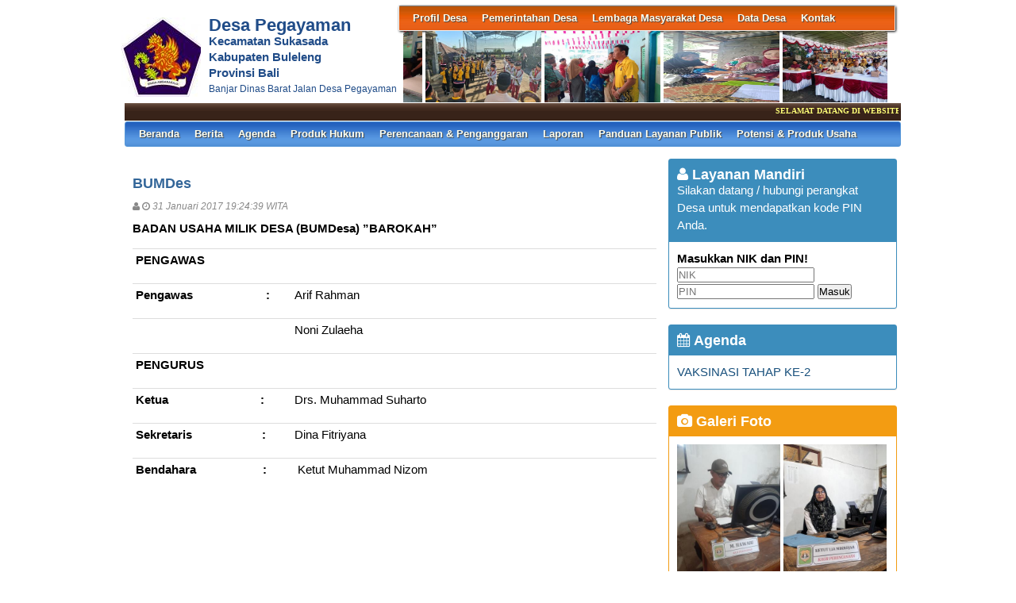

--- FILE ---
content_type: text/html; charset=UTF-8
request_url: https://pegayaman-buleleng.desa.id/index.php/first/artikel/15
body_size: 23223
content:
<!DOCTYPE HTML PUBLIC "-//W3C//DTD HTML 4.01 Frameset//EN" "http://www.w3.org/TR/html4/frameset.dtd">
<html xmlns="http://www.w3.org/1999/xhtml">
	<head>
		<title>BUMDes - Website Desa Pegayaman</title>
		<meta content="utf-8" http-equiv="encoding">
		<meta http-equiv="Content-Type" content="text/html; charset=utf-8" />
				
		<meta property="og:image" content="https://pegayaman-buleleng.desa.id/assets/files/artikel/sedang_"  >
		<meta property="og:image:width" content="400">
		<meta property="og:image:height" content="240">
		<meta property="og:url" content="https://pegayaman-buleleng.desa.id/index.php/first/artikel/15">
		<meta property="og:title" content="BUMDes"> 
		<meta property="og:site_name" content="Pegayaman"/>
		<meta property="og:description" content="Pegayaman" >
		<link rel="shortcut icon" href="https://pegayaman-buleleng.desa.id/assets/files/logo/LOGO jpg SINGARAJA.jpg" />
		<link type='text/css' href="https://pegayaman-buleleng.desa.id/assets/front/css/first.css" rel='Stylesheet' />
		<link type='text/css' href="https://pegayaman-buleleng.desa.id/assets/css/font-awesome.min.css" rel='Stylesheet' />
		<link type='text/css' href="https://pegayaman-buleleng.desa.id/assets/css/ui-buttons.css" rel='Stylesheet' />
		<link type='text/css' href="https://pegayaman-buleleng.desa.id/assets/front/css/colorbox.css" rel='Stylesheet' />
		<script src="https://pegayaman-buleleng.desa.id/assets/front/js/stscode.js"></script>
		<script src="https://pegayaman-buleleng.desa.id/assets/front/js/jquery.js"></script>
		<script src="https://pegayaman-buleleng.desa.id/assets/front/js/layout.js"></script>
		<script src="https://pegayaman-buleleng.desa.id/assets/front/js/jquery.colorbox.js"></script>
		<script>
			$(document).ready(function(){
				$(".group2").colorbox({rel:'group2', transition:"fade"});
				$(".group3").colorbox({rel:'group3', transition:"fade"});
			});
		</script>
	</head>
	<body>
		<div id="maincontainer">
			<div id="topsection">
				<div class="innertube">
					<div id="header">
						<div id="headercontent">
							<div id="menu_vert">
								<div id="menuwrapper">
									<link type='text/css' href="https://pegayaman-buleleng.desa.id/assets/front/css/default.css" rel='Stylesheet' />
<div id='cssmenu'>
	<ul id="global-nav" class="top">
			<li><a href='https://pegayaman-buleleng.desa.id/index.php/first/artikel/1'>Profil Desa</a><ul><li><a href='https://pegayaman-buleleng.desa.id/index.php/first/artikel/2'>Sejarah Desa</a></li><li><a href='https://pegayaman-buleleng.desa.id/index.php/first/artikel/3'>Kondisi Umum Desa</a></li><li><a href='https://pegayaman-buleleng.desa.id/index.php/first/artikel/4'>Masalah & Isu Strategis Desa</a></li><li><a href='https://pegayaman-buleleng.desa.id/index.php/first/artikel/5'>Kebijakan Pembangunan Desa</a></li><li><a href='https://pegayaman-buleleng.desa.id/index.php/first/artikel/6'>Kebijakan Keuangan Desa</a></li><li><a href='https://pegayaman-buleleng.desa.id/index.php/first/artikel/47'>SIDG</a></li></ul></li>			<li><a href='https://pegayaman-buleleng.desa.id/index.php/first/artikel/7'>Pemerintahan Desa</a><ul><li><a href='https://pegayaman-buleleng.desa.id/index.php/first/artikel/22'>Visi dan Misi</a></li><li><a href='https://pegayaman-buleleng.desa.id/index.php/first/artikel/8'>Kepala Desa</a></li><li><a href='https://pegayaman-buleleng.desa.id/index.php/first/artikel/9'>Perangkat Desa</a></li><li><a href='https://pegayaman-buleleng.desa.id/index.php/first/artikel/10'>Badan Permusyawaratan Desa</a></li></ul></li>			<li><a href='https://pegayaman-buleleng.desa.id/index.php/first/artikel/11'>Lembaga Masyarakat Desa</a><ul><li><a href='https://pegayaman-buleleng.desa.id/index.php/first/artikel/12'>LPMD</a></li><li><a href='https://pegayaman-buleleng.desa.id/index.php/first/artikel/13'>Lembaga Adat</a></li><li><a href='https://pegayaman-buleleng.desa.id/index.php/first/artikel/14'>TP PKK</a></li><li><a href='https://pegayaman-buleleng.desa.id/index.php/first/artikel/15'>BUMDes</a></li><li><a href='https://pegayaman-buleleng.desa.id/index.php/first/artikel/16'>Karang Taruna</a></li><li><a href='https://pegayaman-buleleng.desa.id/index.php/first/artikel/17'>RT/RW</a></li><li><a href='https://pegayaman-buleleng.desa.id/index.php/first/artikel/18'>Linmas</a></li><li><a href='https://pegayaman-buleleng.desa.id/index.php/first/artikel/19'>Lembaga Masyarakat Lainnya</a></li></ul></li>			<li><a href='https://pegayaman-buleleng.desa.id/index.php/first/artikel/20'>Data Desa</a><ul><li><a href='https://pegayaman-buleleng.desa.id/index.php/first/statistik/wilayah'>Data Wilayah Administratif</a></li><li><a href='https://pegayaman-buleleng.desa.id/index.php/first/statistik/pendidikan-dalam-kk'>Data Pendidikan dalam KK</a></li><li><a href='https://pegayaman-buleleng.desa.id/index.php/first/statistik/pendidikan-ditempuh'>Data Pendidikan Ditempuh</a></li><li><a href='https://pegayaman-buleleng.desa.id/index.php/first/statistik/pekerjaan'>Data Pekerjaan</a></li><li><a href='https://pegayaman-buleleng.desa.id/index.php/first/statistik/agama'>Data Agama</a></li><li><a href='https://pegayaman-buleleng.desa.id/index.php/first/statistik/jenis-kelamin'>Data Jenis Kelamin</a></li><li><a href='https://pegayaman-buleleng.desa.id/index.php/first/statistik/golongan-darah'>Data Golongan Darah</a></li><li><a href='https://pegayaman-buleleng.desa.id/index.php/first/statistik/kelompok-umur'>Data Kelompok Umur</a></li><li><a href='https://pegayaman-buleleng.desa.id/index.php/first/statistik/warga-negara'>Data Warga Negara</a></li><li><a href='https://pegayaman-buleleng.desa.id/index.php/first/statistik/status-perkawinan'>Status Perkawinan</a></li><li><a href='https://pegayaman-buleleng.desa.id/index.php/first/data_analisis'>Data Analisis</a></li></ul></li>			<li><a href='https://pegayaman-buleleng.desa.id/index.php/first/artikel/21'>Kontak</a></li>		</ul>
</div>								</div>
							</div>
							<div id="menu_vert2">
								<script type="text/javascript">
	sts_bs("JWS",[20080623,"https://pegayaman-buleleng.desa.id/assets/files/artikel/","","blank.gif",7,1,1,1,"630px","right",0,2,150,90,0,90,1,0,90,2000,2,15,0,"",-2,0],["ItBS","ItBW","ItBC","GBgC","GBgI","GBgR"]);
	sts_tbd([0],["BS","BW","BC","CnSz","LtCn","RtCn","RbCn","LbCn","TBgC","TBgI","TBgR","RiBgC","RiBgI","RiBgR","BtBgC","BtBgI","BtBgR","LBgC","LBgI","LBgR"]);
		sts_ai("i0",[1,"","","_self","kecil_1747643914IMG-20250517-WA0024.jpg",146,90,"center"],["ItBgC","OtF","OtFC","OtFD","OvF","OvFC","OvFD"],"i0","i0");
		sts_ai("i1",[,,,,"kecil_1755272763IMG_20250814_093712.jpg",146,90,"center"],[],"i1","i1");
		sts_ai("i2",[,,,,"kecil_1686553300beras.jpg",146,90,"center"],[],"i2","i2");
		sts_ai("i3",[,,,,"kecil_1678087544posyandu lnsa1.jpg",146,90,"center"],[],"i3","i3");
		sts_ai("i4",[,,,,"kecil_1698284399WhatsApp Image 2023-10-26 at 09.42.25.jpeg",146,90,"center"],[],"i4","i4");
		sts_ai("i5",[,,,,"kecil_1631071457VAKSIN2.4.jpg",146,90,"center"],[],"i5","i5");
		sts_ai("i6",[,,,,"kecil_1727663334IMG-20240930-WA0002.jpg",146,90,"center"],[],"i6","i6");
		sts_ai("i7",[,,,,"kecil_163245500320210902_100852.jpg",146,90,"center"],[],"i7","i7");
		sts_ai("i8",[,,,,"kecil_1754964061WhatsApp Image 2025-08-12 at 08.53.17 (2).jpeg",146,90,"center"],[],"i8","i8");
		sts_ai("i9",[,,,,"kecil_1698284399WhatsApp Image 2023-10-26 at 09.42.16.jpeg",146,90,"center"],[],"i9","i9");
		sts_es();
</script>							</div>
						</div>
					</div>
					<div id="headleft">
						<div id="divlogo">
							<div id="divlogo-txt">
								<div class="intube">
									<div id="siteTitle">
										<h1>Desa Pegayaman</h1>
										<h2>Kecamatan Sukasada<br />
										Kabupaten Buleleng<br />
                                                                                Provinsi Bali</h2>
										<h3>Banjar Dinas Barat Jalan Desa Pegayaman</h3>
									</div>
								</div>
							</div>
						</div>
						<div id="divlogo-img">
							<div class="intube">
								<a href="https://pegayaman-buleleng.desa.id/index.php/first/">
								<img src="https://pegayaman-buleleng.desa.id/assets/files/logo/LOGO jpg SINGARAJA.jpg" alt="Pegayaman"/>
								</a>
							</div>
						</div>
						<br class="clearboth"/>
					</div>
					
					<div id="scroller">
	<script type="text/javascript">
		jQuery.fn.liScroll = function(settings) {
			settings = jQuery.extend({
				travelocity: 0.03
			}, settings);
			return this.each(function(){
				$('ul#ticker01').show();
				var $strip = jQuery(this);
				$strip.addClass("newsticker")
				var stripWidth = 1;
				$strip.find("li").each(function(i){
					stripWidth += jQuery(this, i).outerWidth(true);
				});
				var $mask = $strip.wrap("<div class='mask'></div>");
				var $tickercontainer = $strip.parent().wrap("<div class='tickercontainer'></div>");
				var containerWidth = $strip.parent().parent().width();
				$strip.width(stripWidth);
				var totalTravel = stripWidth+containerWidth;
				var defTiming = totalTravel/settings.travelocity;
				function scrollnews(spazio, tempo){
					$strip.animate({left: '-='+ spazio}, tempo, "linear", function(){$strip.css("left", containerWidth); scrollnews(totalTravel, defTiming);});
				}
				scrollnews(totalTravel, defTiming);
				$strip.hover(function(){
					jQuery(this).stop();
				},
				function(){
					var offset = jQuery(this).offset();
					var residualSpace = offset.left + stripWidth;
					var residualTime = residualSpace/settings.travelocity;
					scrollnews(residualSpace, residualTime);
				});
			});
};
$(function(){$("ul#ticker01").liScroll();});
</script>
<style>
	.tickercontainer {
		width: 970px; 
		height: 24px; 
		margin-left: 5px; 
		padding: 0;
		overflow: hidden; 
	}
	.tickercontainer .mask {
		position: relative;
		left: 0px;
		top: 1px;
		width: 12555px;
		overflow: hidden;
	}
	ul.newsticker {
		position: relative;
		left: 900px;
		font: bold 10px Verdana;
		list-style-type: none;
		margin: 0;
		padding: 0;

	}
	ul.newsticker li {
		float: left;
		margin: 0;
		padding: 0 10px;
		color: #fefe77;
	}
</style>
<ul id="ticker01" style="display:none;">
		<li> SELAMAT DATANG DI WEBSITE DESA PEGAYAMAN - MELAYANI DENGAN HATI </li><li> | </li>
	 </li>
</ul>
</div>						
					<div id="mainmenu">
						<div id='cssmenu'>
	<ul id="global-nav" class="main">
		<li><a href="https://pegayaman-buleleng.desa.id/index.php/first">Beranda</a></li>
			<li><a href='https://pegayaman-buleleng.desa.id/index.php/first/kategori/1'>Berita </a></li>			<li><a href='https://pegayaman-buleleng.desa.id/index.php/first/kategori/4'>Agenda </a></li>			<li><a href='https://pegayaman-buleleng.desa.id/index.php/first/kategori/5'>Produk Hukum</a></li>			<li><a href='https://pegayaman-buleleng.desa.id/index.php/first/kategori/6'>Perencanaan & Penganggaran</a></li>			<li><a href='https://pegayaman-buleleng.desa.id/index.php/first/kategori/8'>Laporan</a></li>			<li><a href='https://pegayaman-buleleng.desa.id/index.php/first/kategori/18'>Panduan Layanan Publik</a></li>			<li><a href='https://pegayaman-buleleng.desa.id/index.php/first/kategori/19'>Potensi & Produk Usaha</a></li>		</ul>
</div>					</div>
					
				</div>
			</div>			<div id="contentwrapper">
				<div id="contentcolumn">
					<div class="innertube">
						
	<div class="artikel" id="artikel-BUMDes">
		<h2 class="judul">BUMDes</h2>
		<h3 class="kecil"><i class="fa fa-user"></i>  <i class="fa fa-clock-o"></i> 31 Januari 2017 19:24:39 WITA</h3>
		
		<div class="teks" style="text-align:justify;"><p><strong>BADAN USAHA MILIK DESA (BUMDesa) &rdquo;BAROKAH&rdquo;</strong></p>
<table class="table table-striped">
<tbody>
<tr>
<td width="179">
<p><strong>PENGAWAS</strong></p>
</td>
<td width="422">
<p><strong>&nbsp;</strong></p>
</td>
</tr>
<tr>
<td width="179">
<p><strong>Pengawas&nbsp;&nbsp;&nbsp;&nbsp;&nbsp;&nbsp;&nbsp;&nbsp;&nbsp;&nbsp;&nbsp;&nbsp;&nbsp;&nbsp;&nbsp;&nbsp;&nbsp;&nbsp;&nbsp;&nbsp;&nbsp;&nbsp; :&nbsp; </strong></p>
</td>
<td width="422">
<p>Arif Rahman</p>
</td>
</tr>
<tr>
<td width="179">
<p><strong>&nbsp;</strong></p>
</td>
<td width="422">
<p>Noni Zulaeha</p>
</td>
</tr>
<tr>
<td width="179">
<p><strong>PENGURUS</strong></p>
</td>
<td width="422">
<p>&nbsp;</p>
</td>
</tr>
<tr>
<td width="179">
<p><strong>Ketua&nbsp;&nbsp;&nbsp;&nbsp;&nbsp;&nbsp;&nbsp;&nbsp;&nbsp;&nbsp;&nbsp;&nbsp;&nbsp;&nbsp;&nbsp;&nbsp;&nbsp;&nbsp;&nbsp;&nbsp;&nbsp;&nbsp;&nbsp;&nbsp;&nbsp;&nbsp;&nbsp;&nbsp; :&nbsp; </strong></p>
</td>
<td width="422">
<p>Drs. Muhammad Suharto</p>
</td>
</tr>
<tr>
<td width="179">
<p><strong>Sekretaris&nbsp;&nbsp;&nbsp;&nbsp;&nbsp;&nbsp;&nbsp;&nbsp;&nbsp;&nbsp;&nbsp;&nbsp;&nbsp;&nbsp;&nbsp;&nbsp;&nbsp;&nbsp;&nbsp;&nbsp;&nbsp; :&nbsp; </strong></p>
</td>
<td width="422">
<p>Dina Fitriyana</p>
</td>
</tr>
<tr>
<td width="179">
<p><strong>Bendahara&nbsp;&nbsp;&nbsp;&nbsp;&nbsp;&nbsp;&nbsp;&nbsp;&nbsp;&nbsp;&nbsp;&nbsp;&nbsp;&nbsp;&nbsp;&nbsp;&nbsp;&nbsp;&nbsp;&nbsp; :&nbsp;&nbsp; </strong></p>
</td>
<td width="422">
<p>&nbsp;Ketut Muhammad Nizom</p>
</td>
</tr>
</tbody>
</table>
<p>&nbsp;</p></div>
		<div class="form-group" style="clear:both;">
			<ul id="pageshare" title="bagikan ke teman anda" class="pagination">
						
		</div></div>					</div>
				</div>
			</div>
			<div id="rightcolumn">
				<div class="innertube">
					<!-- widget Agenda-->
			<div class="box box-primary box-solid">
				<div class="box-header">
					<h3 class="box-title"><i class="fa fa-user"></i> Layanan Mandiri</h3><br />
					Silakan datang / hubungi perangkat Desa untuk mendapatkan kode PIN Anda.
				</div>
				<div class="box-body">
					<h4>Masukkan NIK dan PIN!</h4>
					<form action="https://pegayaman-buleleng.desa.id/index.php/first/auth" method="post">
			
						<input name="nik" type="text" placeholder="NIK" value="" required>
						<input name="pin" type="password" placeholder="PIN" value="" required>
						<button type="submit" id="but">Masuk</button>
																	</form>
				</div>
			</div>
								<div class="box box-primary box-solid">
				<div class="box-header">
					<h3 class="box-title"><a href="https://pegayaman-buleleng.desa.id/index.php/first/kategori/4"><i class="fa fa-calendar"></i> Agenda</a></h3>
				</div>
				<div class="box-body">
					<ul class="sidebar-latest">
												<li><a href="https://pegayaman-buleleng.desa.id/index.php/first/artikel/61">VAKSINASI TAHAP KE-2</a></li>
											</ul>
				</div>
			</div>
					<!-- widget Galeri-->
				<div class="box box-warning box-solid">
			<div class="box-header">
				<h3 class="box-title"><a href="https://pegayaman-buleleng.desa.id/index.php/first/gallery"><i class="fa fa-camera"></i> Galeri Foto</a></h3>
			</div>
			<div class="box-body">
				<ul class="sidebar-latest">
						
					
										<a class="group3" href="https://pegayaman-buleleng.desa.id/assets/files/galeri/sedang_KASI PELAYANAN.jpeg">
						
						<img src="https://pegayaman-buleleng.desa.id/assets/files/galeri/kecil_KASI PELAYANAN.jpeg" width="130" alt="PERANGKAT DESA">
						
					</a>
											
					
										<a class="group3" href="https://pegayaman-buleleng.desa.id/assets/files/galeri/sedang_KAUR PERENCANAAN.jpeg">
						
						<img src="https://pegayaman-buleleng.desa.id/assets/files/galeri/kecil_KAUR PERENCANAAN.jpeg" width="130" alt="PERANGKAT DESA">
						
					</a>
											
					
										<a class="group3" href="https://pegayaman-buleleng.desa.id/assets/files/galeri/sedang_blt1.jpg">
						
						<img src="https://pegayaman-buleleng.desa.id/assets/files/galeri/kecil_blt1.jpg" width="130" alt="B L T">
						
					</a>
											
					
										<a class="group3" href="https://pegayaman-buleleng.desa.id/assets/files/galeri/sedang_KAUR KEUANGAN .jpeg">
						
						<img src="https://pegayaman-buleleng.desa.id/assets/files/galeri/kecil_KAUR KEUANGAN .jpeg" width="130" alt="PERANGKAT DESA">
						
					</a>
														</ul>
			</div>
		</div>
				<!-- widget Komentar-->
				<!-- widget SocMed -->
				<div class="box box-default">
			<div class="box-header">
				<h3 class="box-title"><i class="fa fa-globe"></i> Media Sosial</h3>
			</div>
			<div class="box-body">
				<a href="https://www.facebook.com/combine.ri" target="_blank"><img src="https://pegayaman-buleleng.desa.id/assets/front/fb.png" alt="Facebook" style="width:50px;height:50px;"/></a><a href="https://x.com/Pegayaman_17" target="_blank"><img src="https://pegayaman-buleleng.desa.id/assets/front/twt.png" alt="Twitter" style="width:50px;height:50px;"/></a><a href="https://youtu.be/immeK8tv6CM" target="_blank"><img src="https://pegayaman-buleleng.desa.id/assets/front/yb.png" alt="Youtube" style="width:50px;height:50px;"/></a><a href="http://instagram.com/combine_ri" target="_blank"><img src="https://pegayaman-buleleng.desa.id/assets/front/ins.png" alt="Instagram" style="width:50px;height:50px;"/></a>	
			</div>
		</div>
				<div class="box box-success">
			<div class="box-header">
				<h3 class="box-title"><i class="fa fa-bar-chart-o"></i> Statistik Kunjungan</h3>
			</div>
			<div class="box-body">
								<div id="container" align="center">
					<table cellpadding="0" cellspacing="0" class="counter">
						<tr>
							<td> Hari ini</td>
							<td><img src="https://pegayaman-buleleng.desa.id//assets/images/counter/0.gif" align="absmiddle"/><img src="https://pegayaman-buleleng.desa.id//assets/images/counter/0.gif" align="absmiddle"/><img src="https://pegayaman-buleleng.desa.id//assets/images/counter/0.gif" align="absmiddle"/><img src="https://pegayaman-buleleng.desa.id//assets/images/counter/1.gif" align="absmiddle"/><img src="https://pegayaman-buleleng.desa.id//assets/images/counter/8.gif" align="absmiddle"/><img src="https://pegayaman-buleleng.desa.id//assets/images/counter/animasi/2.gif" align="absmiddle" /></td>
						</tr>
						<tr>
							<td valign="middle" height="20">Kemarin </td>
							<td valign="middle"><img src="https://pegayaman-buleleng.desa.id//assets/images/counter/0.gif" align="absmiddle"/><img src="https://pegayaman-buleleng.desa.id//assets/images/counter/0.gif" align="absmiddle"/><img src="https://pegayaman-buleleng.desa.id//assets/images/counter/0.gif" align="absmiddle"/><img src="https://pegayaman-buleleng.desa.id//assets/images/counter/1.gif" align="absmiddle"/><img src="https://pegayaman-buleleng.desa.id//assets/images/counter/8.gif" align="absmiddle"/><img src="https://pegayaman-buleleng.desa.id//assets/images/counter/animasi/2.gif" align="absmiddle" /></td>
						</tr>
						<tr>
							<td valign="middle" height="20">Jumlah Pengunjung</td>
							<td valign="middle"><img src="https://pegayaman-buleleng.desa.id//assets/images/counter/2.gif" align="absmiddle"/><img src="https://pegayaman-buleleng.desa.id//assets/images/counter/2.gif" align="absmiddle"/><img src="https://pegayaman-buleleng.desa.id//assets/images/counter/8.gif" align="absmiddle"/><img src="https://pegayaman-buleleng.desa.id//assets/images/counter/3.gif" align="absmiddle"/><img src="https://pegayaman-buleleng.desa.id//assets/images/counter/2.gif" align="absmiddle"/><img src="https://pegayaman-buleleng.desa.id//assets/images/counter/animasi/3.gif" align="absmiddle" /></td>
						</tr>
					</table>
				</div>	
			</div>
		</div>
		<!-- widget Arsip Artikel -->
		<div class="box box-primary box-solid">
			<div class="box-header">
				<h3 class="box-title"><a href="https://pegayaman-buleleng.desa.id/index.php/first/arsip"><i class="fa fa-archive"></i> Arsip Artikel</a></h3>
			</div>
			<div class="box-body">
				<ul>
										<li><a href="https://pegayaman-buleleng.desa.id/index.php/first/artikel/165">SELAMAT TAHUN BARU 2026</a></li>
										<li><a href="https://pegayaman-buleleng.desa.id/index.php/first/artikel/164">HARI PAHLAWAN TAHUN 2025</a></li>
										<li><a href="https://pegayaman-buleleng.desa.id/index.php/first/artikel/163">HARI KESAKTIAN PANCASILA</a></li>
										<li><a href="https://pegayaman-buleleng.desa.id/index.php/first/artikel/162">APLIKASI "SINGA PINTAR"</a></li>
										<li><a href="https://pegayaman-buleleng.desa.id/index.php/first/artikel/161">WISUDA LANSIA MANDIRI DESA PEGAYAMAN TAHUN 2025</a></li>
										<li><a href="https://pegayaman-buleleng.desa.id/index.php/first/artikel/160">PERINGATAN MAULID NABI MUHAMMAD SAW 1447 H./2025 M.</a></li>
										<li><a href="https://pegayaman-buleleng.desa.id/index.php/first/artikel/159">MUSRENBANG TAHUN ANGGARAN 2026</a></li>
									</ul>
			</div>
		</div>
		<!--widget Manual-->
				<!-- widget Google Map -->
		
			<div class="box box-default box-solid">
				<div class="box-header">
					<h3 class="box-title"><i class="fa fa-map-marker"></i> Lokasi Pegayaman</h3>
				</div>
				<div class="box-body">	
					<div id="map_canvas" style="height:200px;"></div>
					<script type="text/javascript" src="//maps.google.com/maps/api/js?key=AIzaSyD2l-x_fNyi3nPxJ0zayR8RWs4K6kNCKsU&sensor=false"></script>					<script type="text/javascript">								
						var map;
						var marker;
						var location;
						
						function initialize(){
							var myLatlng = new google.maps.LatLng(-7.817710559245467,110.24645910630034);
							var myOptions = {
								zoom: 11,
								center: myLatlng,
								mapTypeId: google.maps.MapTypeId.ROADMAP,
								overviewMapControl: true
							}
							map = new google.maps.Map(document.getElementById("map_canvas"), myOptions);
							
							var marker = new google.maps.Marker({
								position: new google.maps.LatLng(-7.817710559245467,110.24645910630034),
								map: map,
								draggable:false
							});								}
							
							function addEvent(obj, evType, fn){ 
								if (obj.addEventListener){ 
									obj.addEventListener(evType, fn, false); 
									return true; 
								} else if (obj.attachEvent){ 
									var r = obj.attachEvent("on"+evType, fn); 
									return r; 
								} else { 
									return false; 
								} 
							}						
							addEvent(window, 'load',initialize);
							
							
						</script>
						
						<a href="//www.google.co.id/maps/@-7.817710559245467,110.24645910630034z?hl=id" target="_blank">tampilkan dalam peta lebih besar</a><br />
					</div>
				</div>
								</div>
			</div>
			
			<div id="footer">
				<p>Website desa ini berbasis <a target="_blank" href="https://pegayaman-buleleng.desa.id/index.php/siteman">Aplikasi Sistem Informasi Desa (SID)</a> yang diprakarsai dan dikembangkan oleh <a target="_blank" href="http://www.combine.or.id">Combine Resource Institution</a> sejak 2009 dengan merujuk pada <a target="_blank" href="http://www.gnu.org/licenses/gpl.html"> GNU GENERAL PUBLIC LICENSE Version 3.0</a> Isi website ini berada di bawah ketentuan yang diatur dalam Undang-Undang Republik Indonesia Nomor 14 Tahun 2008 tentang Keterbukaan Informasi Publik dan <a rel="license" href="https://creativecommons.org/licenses/by-nc-sa/4.0/">Creative Commons Attribution-NonCommercial-ShareAlike 4.0 International License</a></p>
			</div>
		</div>
	</body>
</html>